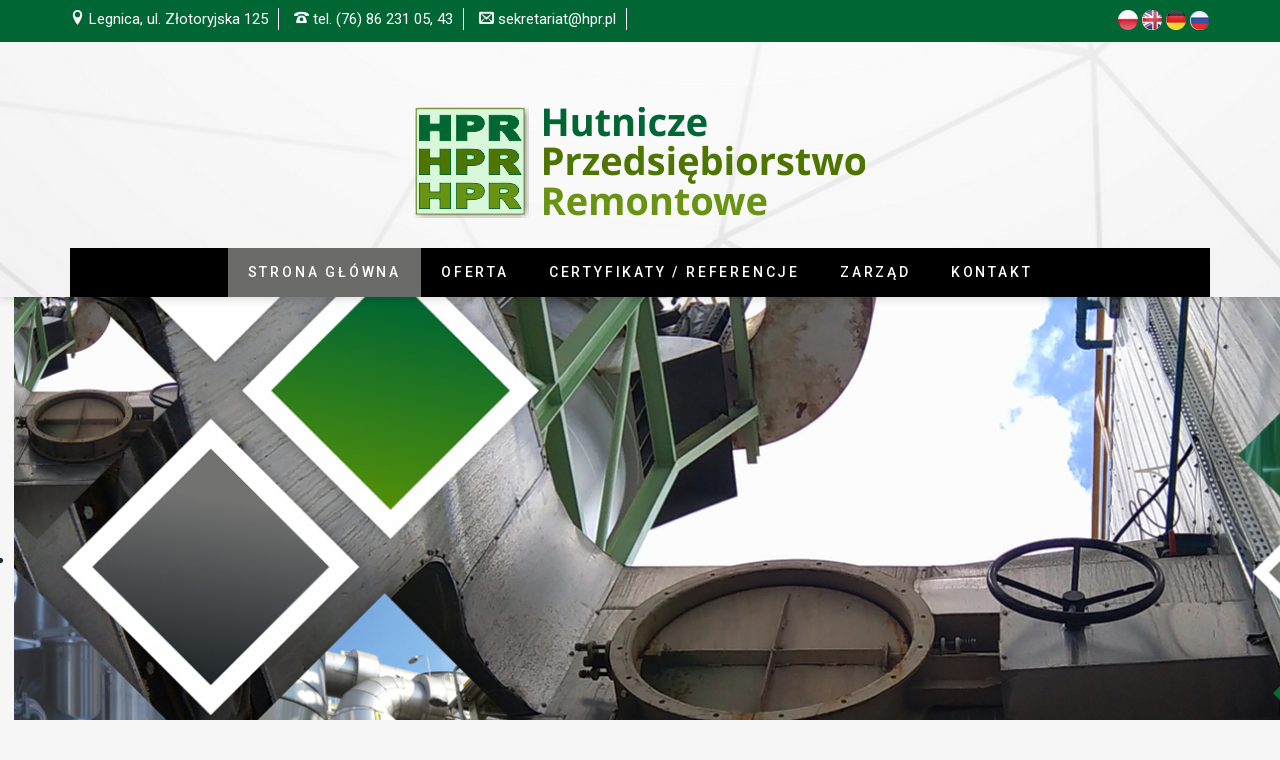

--- FILE ---
content_type: text/html; charset=utf-8
request_url: https://hpr.pl/index.php/pl/
body_size: 3445
content:
<!DOCTYPE html>
<html prefix="og: http://ogp.me/ns#" xmlns="http://www.w3.org/1999/xhtml" xml:lang="pl-pl" lang="pl-pl" dir="ltr">
<head>
	<meta name="viewport" content="width=device-width, initial-scale=1.0" />
	  <base href="https://hpr.pl/index.php/pl/" />
  <meta http-equiv="content-type" content="text/html; charset=utf-8" />
  <meta name="keywords" content="legnica,legnicy,hpr,hutnicze,przedsiębiorstwo,remontowe,usługi,budowlane,elektroenergetyczne,mechaniczne,izolacje,chemia budowlana,instalacje,wod-kan,usługi,dźwig,podnośnik,odgromowe,siec kablowe,remonty,rozdzielnie,monitoring,konserwacje,spawanie,konstrukcje przemysłowe,obróbka skrawaniem,prace kowalskie" />
  <meta name="description" content="HPR Sp. z o.o. z Legnicy zaprasza do zapoznania się z ofertą: branża budowlana, elektroenergetyczna, mechaniczna" />
  <meta name="generator" content="Joomla! - Open Source Content Management" />
  <title>Hutnicze Przedsiębiorstwo Remontowe HPR Sp. z o.o.  - STRONA GŁÓWNA</title>
  <link href="/index.php/pl/?format=feed&amp;type=rss" rel="alternate" type="application/rss+xml" title="RSS 2.0" />
  <link href="/index.php/pl/?format=feed&amp;type=atom" rel="alternate" type="application/atom+xml" title="Atom 1.0" />
  <link href="https://hpr.pl/index.php/pl/" rel="alternate" hreflang="pl-PL" />
  <link href="https://hpr.pl/index.php/de/" rel="alternate" hreflang="de-DE" />
  <link href="https://hpr.pl/index.php/en/" rel="alternate" hreflang="en-GB" />
  <link href="/index.php/pl/" rel="canonical" />
  <link href="/templates/jf_couda/favicon.ico" rel="shortcut icon" type="image/vnd.microsoft.icon" />
  <link rel="stylesheet" href="https://cdn.jsdelivr.net/npm/simple-line-icons@2.4.1/css/simple-line-icons.css" type="text/css" />
  <link rel="stylesheet" href="/templates/jf_couda/css/k2.css?v=2.10.3" type="text/css" />
  <link rel="stylesheet" href="/templates/jf_couda/css/bootstrap.css" type="text/css" />
  <link rel="stylesheet" href="https://fonts.googleapis.com/css?family=Roboto:,300,300italic,400,400italic,500,500italic,700,700italic,900,900italic" type="text/css" />
  <link rel="stylesheet" href="/templates/jf_couda/css/icons-styles.css" type="text/css" />
  <link rel="stylesheet" href="/templates/jf_couda/css/owl.carousel.css" type="text/css" />
  <link rel="stylesheet" href="/templates/jf_couda/css/nivo-lightbox.css" type="text/css" />
  <link rel="stylesheet" href="/templates/jf_couda/css/template.css" type="text/css" />
  <link rel="stylesheet" href="https://hpr.pl/modules/mod_jfslideshow/assets/skitter/css/skitter.styles.css" type="text/css" />
  <link rel="stylesheet" href="https://hpr.pl/modules/mod_jfslideshow/assets/css/slideshow.css" type="text/css" />
  <style type="text/css">
#mod_jfslideshow_wrapper{
	max-height: 675px !important;
}
  </style>
  <script src="/media/jui/js/jquery.min.js" type="text/javascript"></script>
  <script src="/media/jui/js/jquery-noconflict.js" type="text/javascript"></script>
  <script src="/media/jui/js/jquery-migrate.min.js" type="text/javascript"></script>
  <script src="/media/k2/assets/js/k2.frontend.js?v=2.10.3&b=20200429&sitepath=/" type="text/javascript"></script>
  <script src="/media/system/js/caption.js" type="text/javascript"></script>
  <script src="/media/jui/js/bootstrap.min.js" type="text/javascript"></script>
  <script src="/templates/jf_couda/scripts/js/isotope.pkgd.min.js" type="text/javascript"></script>
  <script src="/templates/jf_couda/scripts/js/imagesloaded.min.js" type="text/javascript"></script>
  <script src="/templates/jf_couda/scripts/js/owl.carousel.min.js" type="text/javascript"></script>
  <script src="/templates/jf_couda/scripts/js/nivo-lightbox.min.js" type="text/javascript"></script>
  <script src="/templates/jf_couda/scripts/js/template.js" type="text/javascript"></script>
  <script src="https://hpr.pl/modules/mod_jfslideshow/assets/skitter/js/skitter.min.jquery.js" type="text/javascript"></script>
  <script src="https://hpr.pl/modules/mod_jfslideshow/assets/js/jquery.easing.min.js" type="text/javascript"></script>
  <script src="https://hpr.pl/modules/mod_jfslideshow/assets/skitter/js/animate-colors-min.jquery.js" type="text/javascript"></script>
  <script type="text/javascript">
jQuery(window).on('load',  function() {
				new JCaption('img.caption');
			});
  </script>
  <link href="https://hpr.pl/index.php/pl/" rel="alternate" hreflang="x-default" />

	
				
			
			
			
			
			
			
			
			<style type="text/css">
		body, #content {
			background-color: #f6f6f6;
		}
	</style>
			
			<style type="text/css">
		#panel, #header .slide span, .btn2, .projectLink a, .services-section [class*=" icon-"]:after, .services-section [class^="icon-"]:after, .portfolio-filter ul li.filter-item.active, .project-section .portfolio-caption, .team-section .team-caption, .footer-subscribe [type="submit"], #back-top, #k2Container .portfolio-caption, div.itemCommentsForm form input#submitCommentButton {
			background: #006633;
		}
		
		#header .slide, .services-section [class*=" icon-"], .services-section [class^="icon-"], .feedback-section .feedback-box:hover, blockquote, .countdown-section {
			border-color: #006633;
		}
		
		.services-section [class*=" icon-"], .services-section [class^="icon-"], .featured-section span[class*=" icon-"], .featured-section span[class^="icon-"], .feedbacks-header h1, .blog-section .moduleItemDateCreated, .top-footer div.k2ItemsBlock ul li .moduleItemDateCreated, .top-footer .menu li:before, div.itemRelated .itemRelCreated, div.catItemHeader span.catItemDateCreated, div.itemHeader span.itemDateCreated, div.itemComments ul.itemCommentsList li span.commentDate {
			color: #006633;
		}
		
		.feedback-section .feedback-box:hover:before {
			border-top-color: #006633;
		}
		
		.owl-controls .owl-prev i:hover, .owl-controls .owl-next i:hover, div.itemRelated .owl-controls .owl-prev i, div.itemRelated .owl-controls .owl-next i {
			background-color: #006633;
			border-color: #006633;
		}
	</style>
		
		
	<!--[if lt IE 9]>
		<script src="/media/jui/js/html5.js"></script>
	<![endif]-->
</head>

<body class="site 
	home 
		com_content view-featured no-layout no-task itemid-101">

	<div id="page-wrapper">
		<!-- Header -->
		<header id="header">
						<div id="panel">
				<div class="container">
					<div class="row">
						<div class="col-sm-9">
							<div class="info-left">
								

<div class="custom"  >
	<ul>
<li><span class="icon-location"><!--icon--></span> Legnica, ul. Złotoryjska 125</li>
<li><span class="icon-phone"><!--icon--></span> tel. (76) 86 231 05, 43</li>
<li><span class="icon-envelope2"><!--icon--></span> sekretariat@hpr.pl</li>
</ul></div>

							</div>
						</div>
						<div class="col-sm-3" style="text-align: right;">
                       
                        <a href="/index.php/pl"><img src="/templates/jf_couda/images/pl.png"></a> <a href="/index.php/en"><img src="/templates/jf_couda/images/en.png"></a> <a href="/index.php/de"><img src="/templates/jf_couda/images/de.png"></a> <a href="/index.php/ru"><img src="/templates/jf_couda/images/ru.png"></a>
                       
							<ul class="info-right reset-list">
									
																																								
							</ul>
						</div>
					</div>
				</div>
			</div>
			<div class="slide">
				<div class="container relative">
				
				</div>
			</div>
						<div class="container">
				<div class="row">
					<div class="col-sm-12">
						<div class="relative center clearfix">
							<div class="logo-container">
								<h1 id="logo">
									<a href="/">
										<img src="https://hpr.pl/images/hpr_logo.png" alt="Hutnicze Przedsiębiorstwo Remontowe HPR Sp. z o.o. " />									</a>
								</h1>
							</div>
																					<div class="zn-res-menuwrapper">
								<a href="#" class="zn-res-trigger"></a>
							</div>
							<div id="main-menu">
								<ul class="nav menu">
<li class="item-101 current active"><a href="/index.php/pl/" >STRONA GŁÓWNA</a></li><li class="item-139 deeper parent"><a href="/index.php/pl/2018-05-16-14-56-48" >OFERTA</a><ul class="nav-child unstyled small"><li class="item-140"><a href="/index.php/pl/2018-05-16-14-56-48/branza-budowlana" >BRANŻA BUDOWLANA</a></li><li class="item-141"><a href="/index.php/pl/2018-05-16-14-56-48/branza-elektroenergetyczna" >BRANŻA ELEKTROENERGETYCZNA</a></li><li class="item-142"><a href="/index.php/pl/2018-05-16-14-56-48/branza-mechaniczna" >BRANŻA MECHANICZNA</a></li><li class="item-160"><a href="/index.php/pl/2018-05-16-14-56-48/branza-wymurowkowa" >BRANŻA WYMURÓWKOWA - remonty agregatów hutniczych</a></li></ul></li><li class="item-102"><a href="/index.php/pl/dokumenty" >CERTYFIKATY / REFERENCJE</a></li><li class="item-159"><a href="/index.php/pl/zarzad" >ZARZĄD</a></li><li class="item-133"><a href="/index.php/pl/kontakt" >KONTAKT</a></li></ul>

							</div>
						</div>
					</div>
				</div>
			</div>
		</header>
		
				<!-- Slideshow -->
		<div id="slideshow">
			
<div style="clear: both;"></div>
<div id="mod_jfslideshow_wrapper">
	<div id="mod_jfslideshow" class="box_skitter mod_jfslideshow">
	    <ul>
	        	            <li>
	                <a href="#random"><img class="random" src="/images/slideshow/architecture-847659.jpg" /></a>	                <div class="label_text">
	                    <div class="label_skitter_container">
	                    		                         	                    </div>
	                </div>
	            </li>
	            	            <li>
	                <a href="#random"><img class="random" src="/images/slideshow/architecture-847659b.jpg" /></a>	                <div class="label_text">
	                    <div class="label_skitter_container">
	                    		                         	                    </div>
	                </div>
	            </li>
	            	            <li>
	                <a href="#random"><img class="random" src="/images/slideshow/architecture-847659c.jpg" /></a>	                <div class="label_text">
	                    <div class="label_skitter_container">
	                    		                         	                    </div>
	                </div>
	            </li>
	            	    </ul>
	</div>
	
	<a href="#" class="jfprev_button prevsldide6">prev</a>
	<a href="#" class="jfnext_button nextslide6">next</a>
	<div class="jflabel_skitter"></div>
	<div style="clear: both;"></div>
</div>
<div style="clear: both;"></div>
<script type="text/javascript">	
	var structure = '' +
		'<div class="container_skitter">' +
		'<div class="image">' +
		'<a target="_blank" href=""><img class="image_main" alt=""/></a>' +		
		'</div>' +		
		'</div>' +
		'';
	jQuery('#mod_jfslideshow').css({'height':675, 'width':1667});
	jQuery('#mod_jfslideshow').skitter({
		
		animation: 'random',		
		numbers: false,		
		structure: structure,
		velocity: 1.3,
		interval: 3000,
		navigation: 1,
		auto_play: 1,
		responsive: true
	 });
</script>
					</div>
				
				
				
						
		<!-- Content -->
		<div id="content">				
			<div class="container">
				<div class="row">
										<div class="col-sm-12">
						<!-- Begin Content -->
						<div class="main-content">
							<div id="system-message-container">
	</div>

							<div class="blog-featured" itemscope itemtype="https://schema.org/Blog">




</div>

						</div>
						<!-- End Content -->
					</div>
									</div>
			</div>
			
						
						
						
						<div class="featured-section">
				<div class="container">
					<div class="row">
						<div class="col-sm-4 featured-left">

<div class="customfeatured-left"  >
	<p><img src="/images/oferta1.png" alt="" /></p>
<h2>BRANŻA MECHANICZNA</h2>
<p> </p></div>
</div><div class="col-sm-4 featured-middle">

<div class="customfeatured-middle"  >
	<p><img src="/images/oferta2.png" alt="" /></p>
<p> </p>
<h2>BRANŻA ELEKTROENERGETYCZNA</h2>
<p> </p></div>
</div><div class="col-sm-4 ">

<div class="custom"  >
	<p><img src="/images/oferta3.png" alt="" /></p>
<h2>BRANŻA BUDOWLANA</h2>
<p> </p></div>
</div><div class="col-sm-4 ">

<div class="custom"  >
	<p style="font-size: 12.16px;"><img src="/images/oferta4.png" alt="" /></p>
<h2>BRANŻA WYMURÓWKOWA - remonty agregatów hutniczych</h2></div>
</div>
					</div>
				</div>
			</div>
						
						
						
					</div>
		
		<!-- Footer -->
		<footer class="footer" role="contentinfo">
								
			<div class="bottom-footer">
				<div class="container">
					<div class="row" style="color: #fff;"> <img src="/templates/jf_couda/images/foot.png">  Metallurgical Repair Company / Hütten-Reparaturunternehmen / Металлургическое ремонтное предприятие
						<div class="col-sm-12 center">
					
														
																					
						</div>
					</div>
				</div>
			</div>
		</footer>
	</div>
	<div id="back-top">
		<a href="#top"><span class="icon-angle-up"></span></a>
	</div>
	
</body>
</html>


--- FILE ---
content_type: text/css
request_url: https://hpr.pl/templates/jf_couda/css/icons-styles.css
body_size: 5161
content:
@font-face{font-family:icomoon;src:url(../fonts/icomoon.eot?-1hrt39);src:url(../fonts/icomoon.eot?#iefix-1hrt39) format('embedded-opentype'),url(../fonts/icomoon.woff?-1hrt39) format('woff'),url(../fonts/icomoon.ttf?-1hrt39) format('truetype'),url(../fonts/icomoon.svg?-1hrt39#icomoon) format('svg');font-weight:400;font-style:normal}[class*=" icon-"],[class^=icon-]{font-family:icomoon;speak:none;font-style:normal;font-weight:400;font-variant:normal;text-transform:none;line-height:1;-webkit-font-smoothing:antialiased;-moz-osx-font-smoothing:grayscale}@media screen and (-webkit-min-device-pixel-ratio:0){@font-face{font-family:icomoon;src:url(../fonts/icomoon.svg#icomoon) format('svg')}}.icon-number:before{content:"\e983"}.icon-number2:before{content:"\e984"}.icon-number3:before{content:"\e985"}.icon-chevron-left:before{content:"\f053"}.icon-chevron-right:before{content:"\f054"}.icon-chevron-up:before{content:"\f077"}.icon-chevron-down:before{content:"\f078"}.icon-angle-left:before{content:"\f104"}.icon-angle-right:before{content:"\f105"}.icon-angle-up:before{content:"\f106"}.icon-angle-down:before{content:"\f107"}.icon-home:before{content:"\e000"}.icon-home2:before{content:"\e001"}.icon-home3:before{content:"\e600"}.icon-home4:before{content:"\e601"}.icon-home5:before{content:"\e602"}.icon-home6:before{content:"\e603"}.icon-home7:before{content:"\e604"}.icon-office:before{content:"\e605"}.icon-newspaper:before{content:"\e606"}.icon-pencil:before{content:"\e607"}.icon-pencil2:before{content:"\e608"}.icon-pencil3:before{content:"\e609"}.icon-pencil4:before{content:"\e60a"}.icon-quill:before{content:"\e60b"}.icon-quill2:before{content:"\e60c"}.icon-pen:before{content:"\e60d"}.icon-pen2:before{content:"\e60e"}.icon-pen3:before{content:"\e60f"}.icon-marker:before{content:"\e610"}.icon-blog:before{content:"\e611"}.icon-eyedropper:before{content:"\e612"}.icon-droplet:before{content:"\e613"}.icon-droplet2:before{content:"\e614"}.icon-paint-format:before{content:"\e615"}.icon-image:before{content:"\e616"}.icon-image2:before{content:"\e617"}.icon-images:before{content:"\e618"}.icon-image3:before{content:"\e619"}.icon-image4:before{content:"\e61a"}.icon-image5:before{content:"\e61b"}.icon-camera:before{content:"\e61c"}.icon-camera2:before{content:"\e61d"}.icon-camera3:before{content:"\e61e"}.icon-camera4:before{content:"\e61f"}.icon-music:before{content:"\e620"}.icon-music2:before{content:"\e621"}.icon-music3:before{content:"\e622"}.icon-piano:before{content:"\e623"}.icon-headphones:before{content:"\e624"}.icon-headphones2:before{content:"\e625"}.icon-play:before{content:"\e626"}.icon-movie:before{content:"\e627"}.icon-movie2:before{content:"\e628"}.icon-film:before{content:"\e629"}.icon-film2:before{content:"\e62a"}.icon-film3:before{content:"\e62b"}.icon-camera5:before{content:"\e62c"}.icon-camera6:before{content:"\e62d"}.icon-camera7:before{content:"\e62e"}.icon-dice:before{content:"\e62f"}.icon-pacman:before{content:"\e630"}.icon-spades:before{content:"\e631"}.icon-clubs:before{content:"\e632"}.icon-diamonds:before{content:"\e633"}.icon-king:before{content:"\e634"}.icon-queen:before{content:"\e635"}.icon-rock:before{content:"\e636"}.icon-bishop:before{content:"\e637"}.icon-knight:before{content:"\e638"}.icon-pawn:before{content:"\e639"}.icon-bullhorn:before{content:"\e63a"}.icon-megaphone:before{content:"\e63b"}.icon-new:before{content:"\e63c"}.icon-connection:before{content:"\e63d"}.icon-connection2:before{content:"\e63e"}.icon-podcast:before{content:"\e63f"}.icon-radio:before{content:"\e640"}.icon-feed:before{content:"\e641"}.icon-mic:before{content:"\e642"}.icon-mic2:before{content:"\e643"}.icon-mic3:before{content:"\e644"}.icon-mic4:before{content:"\e645"}.icon-book:before{content:"\e646"}.icon-book2:before{content:"\e647"}.icon-books:before{content:"\e648"}.icon-library:before{content:"\e649"}.icon-file:before{content:"\e64a"}.icon-profile:before{content:"\e64b"}.icon-file2:before{content:"\e64c"}.icon-file3:before{content:"\e64d"}.icon-file4:before{content:"\e64e"}.icon-file5:before{content:"\e64f"}.icon-file6:before{content:"\e650"}.icon-file-plus:before{content:"\e651"}.icon-file-minus:before{content:"\e652"}.icon-file-download:before{content:"\e653"}.icon-file-upload:before{content:"\e654"}.icon-file-check:before{content:"\e655"}.icon-file-remove:before{content:"\e656"}.icon-file7:before{content:"\e657"}.icon-copy:before{content:"\e658"}.icon-copy2:before{content:"\e659"}.icon-copy3:before{content:"\e65a"}.icon-copy4:before{content:"\e65b"}.icon-paste:before{content:"\e65c"}.icon-paste2:before{content:"\e65d"}.icon-paste3:before{content:"\e65e"}.icon-stack:before{content:"\e65f"}.icon-folder:before{content:"\e660"}.icon-folder-download:before{content:"\e661"}.icon-folder-upload:before{content:"\e662"}.icon-folder-plus:before{content:"\e663"}.icon-folder-plus2:before{content:"\e664"}.icon-folder-minus:before{content:"\e665"}.icon-folder-minus2:before{content:"\e666"}.icon-folder8:before{content:"\e667"}.icon-folder-remove:before{content:"\e668"}.icon-folder2:before{content:"\e669"}.icon-folder-open:before{content:"\e66a"}.icon-folder-plus3:before{content:"\e66b"}.icon-folder-minus3:before{content:"\e66c"}.icon-folder-download2:before{content:"\e66d"}.icon-folder-upload2:before{content:"\e66e"}.icon-folder3:before{content:"\e66f"}.icon-folder-open2:before{content:"\e670"}.icon-certificate:before{content:"\e671"}.icon-cc:before{content:"\e672"}.icon-tag:before{content:"\e673"}.icon-tag2:before{content:"\e674"}.icon-tag3:before{content:"\e675"}.icon-tag4:before{content:"\e676"}.icon-tags:before{content:"\e677"}.icon-tags2:before{content:"\e678"}.icon-tag5:before{content:"\e679"}.icon-barcode:before{content:"\e67a"}.icon-barcode2:before{content:"\e67b"}.icon-qrcode:before{content:"\e67c"}.icon-ticket:before{content:"\e67d"}.icon-cart:before{content:"\e67e"}.icon-cart2:before{content:"\e67f"}.icon-cart3:before{content:"\e680"}.icon-cart4:before{content:"\e681"}.icon-cart5:before{content:"\e682"}.icon-cart-plus:before{content:"\e683"}.icon-cart-minus:before{content:"\e684"}.icon-cart-add:before{content:"\e685"}.icon-cart-remove:before{content:"\e686"}.icon-cart-checkout:before{content:"\e687"}.icon-cart-remove2:before{content:"\e688"}.icon-basket:before{content:"\e689"}.icon-basket2:before{content:"\e68a"}.icon-coin:before{content:"\e68b"}.icon-credit:before{content:"\e68c"}.icon-calculate:before{content:"\e68d"}.icon-calculate2:before{content:"\e68e"}.icon-support:before{content:"\e68f"}.icon-phone:before{content:"\e690"}.icon-phone2:before{content:"\e691"}.icon-phone3:before{content:"\e692"}.icon-contact-add:before{content:"\e693"}.icon-contact-remove:before{content:"\e694"}.icon-contact-add2:before{content:"\e695"}.icon-contact-remove2:before{content:"\e696"}.icon-call-incoming:before{content:"\e697"}.icon-call-outgoing:before{content:"\e698"}.icon-phone4:before{content:"\e699"}.icon-phone5:before{content:"\e69a"}.icon-phone-hang-up:before{content:"\e69b"}.icon-phone-hang-up2:before{content:"\e69c"}.icon-address-book:before{content:"\e69d"}.icon-notebook:before{content:"\e69e"}.icon-envelope:before{content:"\e69f"}.icon-mail-send:before{content:"\e6a0"}.icon-envelope2:before{content:"\e6a1"}.icon-pushpin:before{content:"\e6a2"}.icon-location:before{content:"\e6a3"}.icon-location2:before{content:"\e6a4"}.icon-location3:before{content:"\e6a5"}.icon-location4:before{content:"\e6a6"}.icon-compass:before{content:"\e6a7"}.icon-compass2:before{content:"\e6a8"}.icon-map:before{content:"\e6a9"}.icon-map2:before{content:"\e6aa"}.icon-map3:before{content:"\e6ab"}.icon-direction:before{content:"\e6ac"}.icon-history:before{content:"\e6ad"}.icon-clock:before{content:"\e6ae"}.icon-clock2:before{content:"\e6af"}.icon-clock3:before{content:"\e6b0"}.icon-clock4:before{content:"\e6b1"}.icon-watch:before{content:"\e6b2"}.icon-alarm:before{content:"\e6b3"}.icon-alarm2:before{content:"\e6b4"}.icon-bell:before{content:"\e6b5"}.icon-stopwatch:before{content:"\e6b6"}.icon-calendar:before{content:"\e6b7"}.icon-calendar2:before{content:"\e6b8"}.icon-calendar3:before{content:"\e6b9"}.icon-calendar4:before{content:"\e6ba"}.icon-print:before{content:"\e6bb"}.icon-print2:before{content:"\e6bc"}.icon-mouse:before{content:"\e6bd"}.icon-mouse2:before{content:"\e6be"}.icon-keyboard:before{content:"\e6bf"}.icon-screen:before{content:"\e6c0"}.icon-screen2:before{content:"\e6c1"}.icon-laptop:before{content:"\e6c2"}.icon-mobile:before{content:"\e6c3"}.icon-mobile2:before{content:"\e6c4"}.icon-tablet:before{content:"\e6c5"}.icon-tv:before{content:"\e6c6"}.icon-cabinet:before{content:"\e6c7"}.icon-archive:before{content:"\e6c8"}.icon-drawer:before{content:"\e6c9"}.icon-drawer2:before{content:"\e6ca"}.icon-drawer3:before{content:"\e6cb"}.icon-box-add:before{content:"\e6cc"}.icon-box-remove:before{content:"\e6cd"}.icon-download:before{content:"\e6ce"}.icon-upload:before{content:"\e6cf"}.icon-disk:before{content:"\e6d0"}.icon-storage:before{content:"\e6d1"}.icon-storage2:before{content:"\e6d2"}.icon-database:before{content:"\e6d3"}.icon-database2:before{content:"\e6d4"}.icon-undo:before{content:"\e6d5"}.icon-redo:before{content:"\e6d6"}.icon-rotate:before{content:"\e6d7"}.icon-rotate2:before{content:"\e6d8"}.icon-flip:before{content:"\e6d9"}.icon-flip2:before{content:"\e6da"}.icon-undo2:before{content:"\e6db"}.icon-redo2:before{content:"\e6dc"}.icon-forward:before{content:"\e6dd"}.icon-reply:before{content:"\e6de"}.icon-reply2:before{content:"\e6df"}.icon-bubble:before{content:"\e6e0"}.icon-bubbles:before{content:"\e6e1"}.icon-bubbles2:before{content:"\e6e2"}.icon-bubble2:before{content:"\e6e3"}.icon-bubbles3:before{content:"\e6e4"}.icon-bubbles4:before{content:"\e6e5"}.icon-bubble-notification:before{content:"\e6e6"}.icon-bubble3:before{content:"\e6e7"}.icon-bubble-dots:before{content:"\e6e8"}.icon-bubble4:before{content:"\e6e9"}.icon-bubble5:before{content:"\e6ea"}.icon-bubble-dots2:before{content:"\e6eb"}.icon-bubble6:before{content:"\e6ec"}.icon-bubbles5:before{content:"\e6ed"}.icon-bubbles6:before{content:"\e6ee"}.icon-bubble-blocked:before{content:"\e6ef"}.icon-bubble-quote:before{content:"\e6f0"}.icon-bubble-user:before{content:"\e6f1"}.icon-bubble-check:before{content:"\e6f2"}.icon-bubble-video-chat:before{content:"\e6f3"}.icon-bubble-link:before{content:"\e6f4"}.icon-bubble-locked:before{content:"\e6f5"}.icon-bubble-star:before{content:"\e6f6"}.icon-bubble-heart:before{content:"\e6f7"}.icon-bubble-paperclip:before{content:"\e6f8"}.icon-bubble-cancel:before{content:"\e6f9"}.icon-bubble-plus:before{content:"\e6fa"}.icon-bubble-minus:before{content:"\e6fb"}.icon-bubble-notification2:before{content:"\e6fc"}.icon-bubble-trash:before{content:"\e6fd"}.icon-bubble-left:before{content:"\e6fe"}.icon-bubble-right:before{content:"\e6ff"}.icon-bubble-up:before{content:"\e700"}.icon-bubble-down:before{content:"\e701"}.icon-bubble-first:before{content:"\e702"}.icon-bubble-last:before{content:"\e703"}.icon-bubble-replu:before{content:"\e704"}.icon-bubble-forward:before{content:"\e705"}.icon-bubble-reply:before{content:"\e706"}.icon-bubble-forward2:before{content:"\e707"}.icon-user:before{content:"\e708"}.icon-users:before{content:"\e709"}.icon-user-plus:before{content:"\e70a"}.icon-user-plus2:before{content:"\e70b"}.icon-user-minus:before{content:"\e70c"}.icon-user-minus2:before{content:"\e70d"}.icon-user-cancel:before{content:"\e70e"}.icon-user-block:before{content:"\e70f"}.icon-user2:before{content:"\e710"}.icon-users2:before{content:"\e711"}.icon-user-plus3:before{content:"\e712"}.icon-user-minus3:before{content:"\e713"}.icon-user-cancel2:before{content:"\e714"}.icon-user-block2:before{content:"\e715"}.icon-user3:before{content:"\e716"}.icon-user4:before{content:"\e717"}.icon-vcard:before{content:"\e718"}.icon-hanger:before{content:"\e719"}.icon-quotes-left:before{content:"\e71a"}.icon-quotes-right:before{content:"\e71b"}.icon-quotes-right2:before{content:"\e71c"}.icon-quotes-right3:before{content:"\e71d"}.icon-busy:before{content:"\e71e"}.icon-busy2:before{content:"\e71f"}.icon-busy3:before{content:"\e720"}.icon-spinner:before{content:"\e721"}.icon-spinner2:before{content:"\e722"}.icon-spinner3:before{content:"\e723"}.icon-spinner4:before{content:"\e724"}.icon-spinner5:before{content:"\e725"}.icon-spinner6:before{content:"\e726"}.icon-spinner7:before{content:"\e727"}.icon-spinner8:before{content:"\e728"}.icon-binoculars:before{content:"\e729"}.icon-search:before{content:"\e72a"}.icon-search2:before{content:"\e72b"}.icon-zoomin:before{content:"\e72c"}.icon-zoomout:before{content:"\e72d"}.icon-search3:before{content:"\e72e"}.icon-zoomin2:before{content:"\e72f"}.icon-zoomout2:before{content:"\e730"}.icon-expand:before{content:"\e731"}.icon-contract:before{content:"\e732"}.icon-expand2:before{content:"\e733"}.icon-contract2:before{content:"\e734"}.icon-key:before{content:"\e735"}.icon-key2:before{content:"\e736"}.icon-lock:before{content:"\e737"}.icon-lock2:before{content:"\e738"}.icon-unlocked:before{content:"\e739"}.icon-lock3:before{content:"\e73a"}.icon-unlocked2:before{content:"\e73b"}.icon-wrench:before{content:"\e73c"}.icon-wrench2:before{content:"\e73d"}.icon-settings:before{content:"\e73e"}.icon-equalizer:before{content:"\e73f"}.icon-equalizer2:before{content:"\e740"}.icon-equalizer3:before{content:"\e741"}.icon-cog:before{content:"\e742"}.icon-cogs:before{content:"\e743"}.icon-cog2:before{content:"\e744"}.icon-cog3:before{content:"\e745"}.icon-cog4:before{content:"\e746"}.icon-factory:before{content:"\e747"}.icon-hammer:before{content:"\e748"}.icon-tools:before{content:"\e749"}.icon-wand:before{content:"\e74a"}.icon-wand2:before{content:"\e74b"}.icon-aid:before{content:"\e74c"}.icon-patch:before{content:"\e74d"}.icon-bug:before{content:"\e74e"}.icon-bug2:before{content:"\e74f"}.icon-inject:before{content:"\e750"}.icon-construction:before{content:"\e751"}.icon-cone:before{content:"\e752"}.icon-pie:before{content:"\e753"}.icon-pie2:before{content:"\e754"}.icon-pie3:before{content:"\e755"}.icon-pie4:before{content:"\e756"}.icon-stats:before{content:"\e757"}.icon-stats2:before{content:"\e758"}.icon-stats3:before{content:"\e759"}.icon-bars:before{content:"\e75a"}.icon-bars2:before{content:"\e75b"}.icon-bars3:before{content:"\e75c"}.icon-stats-up:before{content:"\e75d"}.icon-stats-down:before{content:"\e75e"}.icon-ladder:before{content:"\e75f"}.icon-cake:before{content:"\e760"}.icon-gift:before{content:"\e761"}.icon-balloon:before{content:"\e762"}.icon-rating:before{content:"\e763"}.icon-rating2:before{content:"\e764"}.icon-rating3:before{content:"\e765"}.icon-podium:before{content:"\e766"}.icon-medal:before{content:"\e767"}.icon-medal2:before{content:"\e768"}.icon-medal3:before{content:"\e769"}.icon-medal4:before{content:"\e76a"}.icon-medal5:before{content:"\e76b"}.icon-crown:before{content:"\e76c"}.icon-trophy:before{content:"\e76d"}.icon-trophy2:before{content:"\e76e"}.icon-trophy-star:before{content:"\e76f"}.icon-diamond:before{content:"\e770"}.icon-glass:before{content:"\e771"}.icon-glass2:before{content:"\e772"}.icon-bottle:before{content:"\e773"}.icon-bottle2:before{content:"\e774"}.icon-mug:before{content:"\e775"}.icon-food:before{content:"\e776"}.icon-food2:before{content:"\e777"}.icon-leaf:before{content:"\e778"}.icon-apple-fruit:before{content:"\e779"}.icon-paw:before{content:"\e77a"}.icon-steps:before{content:"\e77b"}.icon-flower:before{content:"\e77c"}.icon-rocket:before{content:"\e77d"}.icon-meter:before{content:"\e77e"}.icon-meter2:before{content:"\e77f"}.icon-meter-slow:before{content:"\e780"}.icon-meter-medium:before{content:"\e781"}.icon-meter-fast:before{content:"\e782"}.icon-dashboard:before{content:"\e783"}.icon-hammer2:before{content:"\e784"}.icon-balance:before{content:"\e785"}.icon-fire:before{content:"\e786"}.icon-lab:before{content:"\e787"}.icon-magnet:before{content:"\e788"}.icon-dumbbell:before{content:"\e789"}.icon-skull:before{content:"\e78a"}.icon-skull2:before{content:"\e78b"}.icon-lamp:before{content:"\e78c"}.icon-lamp2:before{content:"\e78d"}.icon-lamp3:before{content:"\e78e"}.icon-remove:before{content:"\e78f"}.icon-remove2:before{content:"\e790"}.icon-remove3:before{content:"\e791"}.icon-remove4:before{content:"\e792"}.icon-remove5:before{content:"\e793"}.icon-briefcase:before{content:"\e794"}.icon-briefcase2:before{content:"\e795"}.icon-briefcase3:before{content:"\e796"}.icon-airplane:before{content:"\e797"}.icon-airplane2:before{content:"\e798"}.icon-paperplane:before{content:"\e799"}.icon-car:before{content:"\e79a"}.icon-gas-pump:before{content:"\e79b"}.icon-bus:before{content:"\e79c"}.icon-truck:before{content:"\e79d"}.icon-road:before{content:"\e79e"}.icon-boat:before{content:"\e79f"}.icon-cube:before{content:"\e7a0"}.icon-cube2:before{content:"\e7a1"}.icon-pyramid:before{content:"\e7a2"}.icon-puzzle:before{content:"\e7a3"}.icon-puzzle2:before{content:"\e7a4"}.icon-puzzle3:before{content:"\e7a5"}.icon-puzzle4:before{content:"\e7a6"}.icon-glasses:before{content:"\e7a7"}.icon-glasses2:before{content:"\e7a8"}.icon-glasses3:before{content:"\e7a9"}.icon-sunglasses:before{content:"\e7aa"}.icon-accessibility:before{content:"\e7ab"}.icon-accessibility2:before{content:"\e7ac"}.icon-target:before{content:"\e7ad"}.icon-target2:before{content:"\e7ae"}.icon-target3:before{content:"\e7af"}.icon-gun:before{content:"\e7b0"}.icon-gun-ban:before{content:"\e7b1"}.icon-shield:before{content:"\e7b2"}.icon-shield2:before{content:"\e7b3"}.icon-lightning:before{content:"\e7b4"}.icon-power:before{content:"\e7b5"}.icon-power2:before{content:"\e7b6"}.icon-switch:before{content:"\e7b7"}.icon-powercord:before{content:"\e7b8"}.icon-clipboard:before{content:"\e7b9"}.icon-signup:before{content:"\e7ba"}.icon-list:before{content:"\e7bb"}.icon-list2:before{content:"\e7bc"}.icon-numbered-list:before{content:"\e7bd"}.icon-playlist:before{content:"\e7be"}.icon-grid:before{content:"\e7bf"}.icon-grid2:before{content:"\e7c0"}.icon-grid3:before{content:"\e7c1"}.icon-grid4:before{content:"\e7c2"}.icon-tree:before{content:"\e7c3"}.icon-tree2:before{content:"\e7c4"}.icon-tree3:before{content:"\e7c5"}.icon-menu:before{content:"\e7c6"}.icon-menu2:before{content:"\e7c7"}.icon-menu3:before{content:"\e7c8"}.icon-menu4:before{content:"\e7c9"}.icon-menu5:before{content:"\e7ca"}.icon-cloud:before{content:"\e7cb"}.icon-cloud-download:before{content:"\e7cc"}.icon-cloud-upload:before{content:"\e7cd"}.icon-download2:before{content:"\e7ce"}.icon-upload2:before{content:"\e7cf"}.icon-download3:before{content:"\e7d0"}.icon-upload3:before{content:"\e7d1"}.icon-download4:before{content:"\e7d2"}.icon-upload4:before{content:"\e7d3"}.icon-download5:before{content:"\e7d4"}.icon-upload5:before{content:"\e7d5"}.icon-globe:before{content:"\e7d6"}.icon-globe2:before{content:"\e7d7"}.icon-earth:before{content:"\e7d8"}.icon-link:before{content:"\e7d9"}.icon-link2:before{content:"\e7da"}.icon-link3:before{content:"\e7db"}.icon-link22:before{content:"\e7dc"}.icon-link4:before{content:"\e7dd"}.icon-link5:before{content:"\e7de"}.icon-link6:before{content:"\e7df"}.icon-anchor:before{content:"\e7e0"}.icon-flag:before{content:"\e7e1"}.icon-flag2:before{content:"\e7e2"}.icon-flag3:before{content:"\e7e3"}.icon-flag4:before{content:"\e7e4"}.icon-attachment:before{content:"\e7e5"}.icon-attachment2:before{content:"\e7e6"}.icon-eye:before{content:"\e7e7"}.icon-eye-blocked:before{content:"\e7e8"}.icon-eye2:before{content:"\e7e9"}.icon-eye3:before{content:"\e7ea"}.icon-eye-blocked2:before{content:"\e7eb"}.icon-eye4:before{content:"\e7ec"}.icon-eye5:before{content:"\e7ed"}.icon-eye6:before{content:"\e7ee"}.icon-eye7:before{content:"\e7ef"}.icon-bookmark:before{content:"\e7f0"}.icon-bookmark2:before{content:"\e7f1"}.icon-bookmarks:before{content:"\e7f2"}.icon-bookmark3:before{content:"\e7f3"}.icon-weather-lightning:before{content:"\e7f4"}.icon-weather-rain:before{content:"\e7f5"}.icon-weather-snow:before{content:"\e7f6"}.icon-windy:before{content:"\e7f7"}.icon-fan:before{content:"\e7f8"}.icon-umbrella:before{content:"\e7f9"}.icon-sun:before{content:"\e7fa"}.icon-sun2:before{content:"\e7fb"}.icon-brightness-high:before{content:"\e7fc"}.icon-brightness-medium:before{content:"\e7fd"}.icon-brightness-low:before{content:"\e7fe"}.icon-brightness-contrast:before{content:"\e7ff"}.icon-contrast:before{content:"\e800"}.icon-moon:before{content:"\e801"}.icon-bed:before{content:"\e802"}.icon-bed2:before{content:"\e803"}.icon-star:before{content:"\e804"}.icon-star2:before{content:"\e805"}.icon-star3:before{content:"\e806"}.icon-star4:before{content:"\e807"}.icon-star5:before{content:"\e808"}.icon-star6:before{content:"\e809"}.icon-heart:before{content:"\e80a"}.icon-heart2:before{content:"\e80b";margin-right:5px}.icon-heart-broken:before{content:"\e80c"}.icon-heart3:before{content:"\e80d"}.icon-heart4:before{content:"\e80e"}.icon-heart-broken2:before{content:"\e80f"}.icon-heart5:before{content:"\e810"}.icon-heart6:before{content:"\e811"}.icon-heart-broken3:before{content:"\e812"}.icon-thumbs-up:before{content:"\e813"}.icon-thumbs-up2:before{content:"\e814"}.icon-thumbs-down:before{content:"\e815"}.icon-thumbs-down2:before{content:"\e816"}.icon-thumbs-up3:before{content:"\e817"}.icon-thumbs-up4:before{content:"\e818"}.icon-people:before{content:"\e819"}.icon-man:before{content:"\e81a"}.icon-male:before{content:"\e81b"}.icon-woman:before{content:"\e81c"}.icon-female:before{content:"\e81d"}.icon-peace:before{content:"\e81e"}.icon-yin-yang:before{content:"\e81f"}.icon-happy:before{content:"\e820"}.icon-happy2:before{content:"\e821"}.icon-smiley:before{content:"\e822"}.icon-smiley2:before{content:"\e823"}.icon-tongue:before{content:"\e824"}.icon-tongue2:before{content:"\e825"}.icon-sad:before{content:"\e826"}.icon-sad2:before{content:"\e827"}.icon-wink:before{content:"\e828"}.icon-wink2:before{content:"\e829"}.icon-grin:before{content:"\e82a"}.icon-grin2:before{content:"\e82b"}.icon-cool:before{content:"\e82c"}.icon-cool2:before{content:"\e82d"}.icon-angry:before{content:"\e82e"}.icon-angry2:before{content:"\e82f"}.icon-evil:before{content:"\e830"}.icon-evil2:before{content:"\e831"}.icon-shocked:before{content:"\e832"}.icon-shocked2:before{content:"\e833"}.icon-confused:before{content:"\e834"}.icon-confused2:before{content:"\e835"}.icon-neutral:before{content:"\e836"}.icon-neutral2:before{content:"\e837"}.icon-wondering:before{content:"\e838"}.icon-wondering2:before{content:"\e839"}.icon-cursor:before{content:"\e83a"}.icon-cursor2:before{content:"\e83b"}.icon-point-up:before{content:"\e83c"}.icon-point-right:before{content:"\e83d"}.icon-point-down:before{content:"\e83e"}.icon-point-left:before{content:"\e83f"}.icon-move:before{content:"\e840"}.icon-warning:before{content:"\e841"}.icon-notification:before{content:"\e842"}.icon-question:before{content:"\e843"}.icon-question2:before{content:"\e844"}.icon-question3:before{content:"\e845"}.icon-question4:before{content:"\e846"}.icon-question5:before{content:"\e847"}.icon-plus-circle:before{content:"\e848"}.icon-plus-circle2:before{content:"\e849"}.icon-minus-circle:before{content:"\e84a"}.icon-minus-circle2:before{content:"\e84b"}.icon-info:before{content:"\e84c"}.icon-info2:before{content:"\e84d"}.icon-blocked:before{content:"\e84e"}.icon-cancel-circle:before{content:"\e84f"}.icon-cancel-circle2:before{content:"\e850"}.icon-checkmark-circle:before{content:"\e851"}.icon-checkmark-circle2:before{content:"\e852"}.icon-cancel:before{content:"\e853"}.icon-spam:before{content:"\e854"}.icon-close:before{content:"\e855"}.icon-checkmark:before{content:"\e856"}.icon-checkmark2:before{content:"\e857"}.icon-checkmark3:before{content:"\e858"}.icon-checkmark4:before{content:"\e859"}.icon-spell-check:before{content:"\e85a"}.icon-minus:before{content:"\e85b"}.icon-plus:before{content:"\e85c"}.icon-enter:before{content:"\e85d"}.icon-exit:before{content:"\e85e"}.icon-enter2:before{content:"\e85f"}.icon-exit2:before{content:"\e860"}.icon-enter3:before{content:"\e861"}.icon-exit3:before{content:"\e862"}.icon-exit4:before{content:"\e863"}.icon-play2:before{content:"\e864"}.icon-pause:before{content:"\e865"}.icon-stop:before{content:"\e866"}.icon-backward:before{content:"\e867"}.icon-forward2:before{content:"\e868"}.icon-play3:before{content:"\e869"}.icon-pause2:before{content:"\e86a"}.icon-stop2:before{content:"\e86b"}.icon-backward2:before{content:"\e86c"}.icon-forward3:before{content:"\e86d"}.icon-first:before{content:"\e86e"}.icon-last:before{content:"\e86f"}.icon-previous:before{content:"\e870"}.icon-next:before{content:"\e871"}.icon-eject:before{content:"\e872"}.icon-volume-high:before{content:"\e873"}.icon-volume-medium:before{content:"\e874"}.icon-volume-low:before{content:"\e875"}.icon-volume-mute:before{content:"\e876"}.icon-volume-mute2:before{content:"\e877"}.icon-volume-increase:before{content:"\e878"}.icon-volume-decrease:before{content:"\e879"}.icon-volume-high2:before{content:"\e87a"}.icon-volume-medium2:before{content:"\e87b"}.icon-volume-low2:before{content:"\e87c"}.icon-volume-mute3:before{content:"\e87d"}.icon-volume-mute4:before{content:"\e87e"}.icon-volume-increase2:before{content:"\e87f"}.icon-volume-decrease2:before{content:"\e880"}.icon-volume5:before{content:"\e881"}.icon-volume4:before{content:"\e882"}.icon-volume3:before{content:"\e883"}.icon-volume2:before{content:"\e884"}.icon-volume1:before{content:"\e885"}.icon-volume0:before{content:"\e886"}.icon-volume-mute5:before{content:"\e887"}.icon-volume-mute6:before{content:"\e888"}.icon-loop:before{content:"\e889"}.icon-loop2:before{content:"\e88a"}.icon-loop3:before{content:"\e88b"}.icon-loop4:before{content:"\e88c"}.icon-loop5:before{content:"\e88d"}.icon-shuffle:before{content:"\e88e"}.icon-shuffle2:before{content:"\e88f"}.icon-wave:before{content:"\e890"}.icon-wave2:before{content:"\e891"}.icon-arrow-first:before{content:"\e892"}.icon-arrow-right:before{content:"\e893"}.icon-arrow-up:before{content:"\e894"}.icon-arrow-right2:before{content:"\e895"}.icon-arrow-down:before{content:"\e896"}.icon-arrow-left:before{content:"\e897"}.icon-arrow-up2:before{content:"\e898"}.icon-arrow-right3:before{content:"\e899"}.icon-arrow-down2:before{content:"\e89a"}.icon-arrow-left2:before{content:"\e89b"}.icon-arrow-up-left:before{content:"\e89c"}.icon-arrow-up3:before{content:"\e89d"}.icon-arrow-up-right:before{content:"\e89e"}.icon-arrow-right4:before{content:"\e89f"}.icon-arrow-down-right:before{content:"\e8a0"}.icon-arrow-down3:before{content:"\e8a1"}.icon-arrow-down-left:before{content:"\e8a2"}.icon-arrow-left3:before{content:"\e8a3"}.icon-arrow-up-left2:before{content:"\e8a4"}.icon-arrow-up4:before{content:"\e8a5"}.icon-arrow-up-right2:before{content:"\e8a6"}.icon-arrow-right5:before{content:"\e8a7"}.icon-arrow-down-right2:before{content:"\e8a8"}.icon-arrow-down4:before{content:"\e8a9"}.icon-arrow-down-left2:before{content:"\e8aa"}.icon-arrow-left4:before{content:"\e8ab"}.icon-arrow-up-left3:before{content:"\e8ac"}.icon-arrow-up5:before{content:"\e8ad"}.icon-arrow-up-right3:before{content:"\e8ae"}.icon-arrow-right6:before{content:"\e8af"}.icon-arrow-down-right3:before{content:"\e8b0"}.icon-arrow-down5:before{content:"\e8b1"}.icon-arrow-down-left3:before{content:"\e8b2"}.icon-arrow-left5:before{content:"\e8b3"}.icon-arrow:before{content:"\e8b4"}.icon-arrow2:before{content:"\e8b5"}.icon-arrow3:before{content:"\e8b6"}.icon-arrow4:before{content:"\e8b7"}.icon-arrow-up-left4:before{content:"\e8b8"}.icon-arrow-up6:before{content:"\e8b9"}.icon-arrow-up-right4:before{content:"\e8ba"}.icon-arrow-right7:before{content:"\e8bb"}.icon-arrow-down-right4:before{content:"\e8bc"}.icon-arrow-down6:before{content:"\e8bd"}.icon-arrow-down-left4:before{content:"\e8be"}.icon-arrow-left6:before{content:"\e8bf"}.icon-arrow-up-left5:before{content:"\e8c0"}.icon-arrow-up7:before{content:"\e8c1"}.icon-arrow-up-right5:before{content:"\e8c2"}.icon-arrow-right8:before{content:"\e8c3"}.icon-arrow-down-right5:before{content:"\e8c4"}.icon-arrow-down7:before{content:"\e8c5"}.icon-arrow-down-left5:before{content:"\e8c6"}.icon-arrow-left7:before{content:"\e8c7"}.icon-arrow-up8:before{content:"\e8c8"}.icon-arrow-right9:before{content:"\e8c9"}.icon-arrow-down8:before{content:"\e8ca"}.icon-arrow-left8:before{content:"\e8cb"}.icon-arrow-up9:before{content:"\e8cc"}.icon-arrow-right10:before{content:"\e8cd"}.icon-arrow-down9:before{content:"\e8ce"}.icon-arrow-left9:before{content:"\e8cf"}.icon-arrow-up10:before{content:"\e8d0"}.icon-arrow-right11:before{content:"\e8d1"}.icon-arrow-down10:before{content:"\e8d2"}.icon-arrow-left10:before{content:"\e8d3"}.icon-arrow-up11:before{content:"\e8d4"}.icon-arrow-right12:before{content:"\e8d5"}.icon-arrow-down11:before{content:"\e8d6"}.icon-arrow-left11:before{content:"\e8d7"}.icon-enter4:before{content:"\e8d8"}.icon-enter5:before{content:"\e8d9"}.icon-esc:before{content:"\e8da"}.icon-backspace:before{content:"\e8db"}.icon-backspace2:before{content:"\e8dc"}.icon-backspace3:before{content:"\e8dd"}.icon-tab:before{content:"\e8de"}.icon-transmission:before{content:"\e8df"}.icon-transmission2:before{content:"\e8e0"}.icon-sort:before{content:"\e8e1"}.icon-sort2:before{content:"\e8e2"}.icon-command:before{content:"\e8e3"}.icon-checkbox-checked:before{content:"\e8e4"}.icon-checkbox-unchecked:before{content:"\e8e5"}.icon-checkbox-partial:before{content:"\e8e6"}.icon-radio-checked:before{content:"\e8e7"}.icon-radio-unchecked:before{content:"\e8e8"}.icon-crop:before{content:"\e8e9"}.icon-vector:before{content:"\e8ea"}.icon-rulers:before{content:"\e8eb"}.icon-scissors:before{content:"\e8ec"}.icon-scissors2:before{content:"\e8ed"}.icon-filter:before{content:"\e8ee"}.icon-filter2:before{content:"\e8ef"}.icon-filter3:before{content:"\e8f0"}.icon-filter4:before{content:"\e8f1"}.icon-font:before{content:"\e8f2"}.icon-text-height:before{content:"\e8f3"}.icon-text-width:before{content:"\e8f4"}.icon-font-size:before{content:"\e8f5"}.icon-bold:before{content:"\e8f6"}.icon-underline:before{content:"\e8f7"}.icon-italic:before{content:"\e8f8"}.icon-strikethrough:before{content:"\e8f9"}.icon-omega:before{content:"\e8fa"}.icon-sigma:before{content:"\e8fb"}.icon-nbsp:before{content:"\e8fc"}.icon-page-break:before{content:"\e8fd"}.icon-page-break2:before{content:"\e8fe"}.icon-superscript:before{content:"\e8ff"}.icon-subscript:before{content:"\e900"}.icon-superscript2:before{content:"\e901"}.icon-subscript2:before{content:"\e902"}.icon-text-color:before{content:"\e903"}.icon-pagebreak:before{content:"\e904"}.icon-clear-formatting:before{content:"\e905"}.icon-table:before{content:"\e906"}.icon-table2:before{content:"\e907"}.icon-insert-template:before{content:"\e908"}.icon-pilcrow:before{content:"\e909"}.icon-lefttoright:before{content:"\e90a"}.icon-righttoleft:before{content:"\e90b"}.icon-paragraph-left:before{content:"\e90c"}.icon-paragraph-center:before{content:"\e90d"}.icon-paragraph-right:before{content:"\e90e"}.icon-paragraph-justify:before{content:"\e90f"}.icon-paragraph-left2:before{content:"\e910"}.icon-paragraph-center2:before{content:"\e911"}.icon-paragraph-right2:before{content:"\e912"}.icon-paragraph-justify2:before{content:"\e913"}.icon-indent-increase:before{content:"\e914"}.icon-indent-decrease:before{content:"\e915"}.icon-share:before{content:"\e916"}.icon-newtab:before{content:"\e917"}.icon-newtab2:before{content:"\e918"}.icon-popout:before{content:"\e919"}.icon-embed:before{content:"\e91a"}.icon-code:before{content:"\e91b"}.icon-console:before{content:"\e91c"}.icon-share2:before{content:"\e91d"}.icon-share3:before{content:"\e91e"}.icon-mail:before{content:"\e91f"}.icon-mail2:before{content:"\e920"}.icon-mail3:before{content:"\e921"}.icon-mail4:before{content:"\e922"}.icon-google:before{content:"\e923"}.icon-googleplus:before{content:"\e924"}.icon-googleplus2:before{content:"\e925"}.icon-googleplus3:before{content:"\e926"}.icon-googleplus4:before{content:"\e927"}.icon-google-drive:before{content:"\e928"}.icon-facebook:before{content:"\e929"}.icon-facebook2:before{content:"\e92a"}.icon-facebook3:before{content:"\e92b"}.icon-instagram:before{content:"\e92c"}.icon-twitter:before{content:"\e92d"}.icon-twitter2:before{content:"\e92e"}.icon-twitter3:before{content:"\e92f"}.icon-feed2:before{content:"\e930"}.icon-feed3:before{content:"\e931"}.icon-feed4:before{content:"\e932"}.icon-youtube:before{content:"\e933"}.icon-youtube2:before{content:"\e934"}.icon-vimeo:before{content:"\e935"}.icon-vimeo2:before{content:"\e936"}.icon-vimeo3:before{content:"\e937"}.icon-lanyrd:before{content:"\e938"}.icon-flickr:before{content:"\e939"}.icon-flickr2:before{content:"\e93a"}.icon-flickr3:before{content:"\e93b"}.icon-flickr4:before{content:"\e93c"}.icon-picassa:before{content:"\e93d"}.icon-picassa2:before{content:"\e93e"}.icon-dribbble:before{content:"\e93f"}.icon-dribbble2:before{content:"\e940"}.icon-dribbble3:before{content:"\e941"}.icon-forrst:before{content:"\e942"}.icon-forrst2:before{content:"\e943"}.icon-deviantart:before{content:"\e944"}.icon-deviantart2:before{content:"\e945"}.icon-steam:before{content:"\e946"}.icon-steam2:before{content:"\e947"}.icon-github:before{content:"\e948"}.icon-github2:before{content:"\e949"}.icon-github3:before{content:"\e94a"}.icon-github4:before{content:"\e94b"}.icon-github5:before{content:"\e94c"}.icon-wordpress:before{content:"\e94d"}.icon-wordpress2:before{content:"\e94e"}.icon-joomla:before{content:"\e94f"}.icon-blogger:before{content:"\e950"}.icon-blogger2:before{content:"\e951"}.icon-tumblr:before{content:"\e952"}.icon-tumblr2:before{content:"\e953"}.icon-yahoo:before{content:"\e954"}.icon-tux:before{content:"\e955"}.icon-apple:before{content:"\e956"}.icon-finder:before{content:"\e957"}.icon-android:before{content:"\e958"}.icon-windows:before{content:"\e959"}.icon-windows8:before{content:"\e95a"}.icon-soundcloud:before{content:"\e95b"}.icon-soundcloud2:before{content:"\e95c"}.icon-skype:before{content:"\e95d"}.icon-reddit:before{content:"\e95e"}.icon-linkedin:before{content:"\e95f"}.icon-lastfm:before{content:"\e960"}.icon-lastfm2:before{content:"\e961"}.icon-delicious:before{content:"\e962"}.icon-stumbleupon:before{content:"\e963"}.icon-stumbleupon2:before{content:"\e964"}.icon-stackoverflow:before{content:"\e965"}.icon-xing:before{content:"\e968"}.icon-xing2:before{content:"\e969"}.icon-flattr:before{content:"\e96a"}.icon-foursquare:before{content:"\e96b"}.icon-foursquare2:before{content:"\e96c"}.icon-paypal:before{content:"\e96d"}.icon-paypal2:before{content:"\e96e"}.icon-paypal3:before{content:"\e96f"}.icon-yelp:before{content:"\e970"}.icon-libreoffice:before{content:"\e971"}.icon-file-pdf:before{content:"\e972"}.icon-file-openoffice:before{content:"\e973"}.icon-file-word:before{content:"\e974"}.icon-file-excel:before{content:"\e975"}.icon-file-zip:before{content:"\e976"}.icon-file-powerpoint:before{content:"\e977"}.icon-file-xml:before{content:"\e978"}.icon-file-css:before{content:"\e979"}.icon-html5:before{content:"\e97a"}.icon-html52:before{content:"\e97b"}.icon-css3:before{content:"\e97c"}.icon-chrome:before{content:"\e97d"}.icon-firefox:before{content:"\e97e"}.icon-IE:before{content:"\e97f"}.icon-opera:before{content:"\e980"}.icon-safari:before{content:"\e981"}.icon-IcoMoon:before{content:"\e982"}

--- FILE ---
content_type: text/javascript
request_url: https://hpr.pl/templates/jf_couda/scripts/js/template.js
body_size: 1416
content:
/**
 * @package     Joomla.Site
 * @subpackage  Templates.protostar
 * @copyright   Copyright (C) 2005 - 2015 Open Source Matters, Inc. All rights reserved.
 * @license     GNU General Public License version 2 or later; see LICENSE.txt
 * @since       3.2
 */

(function($) {

		/**
     * RESPONSIVE MENU // DO NOT TOUCH! (unless you know what you're doing)
     */ 

    function start_responsive_menu() {
		var page_wrapper = $('#page-wrapper'),
        responsive_trigger = $('.zn-res-trigger'),
        zn_back_text = 'go back',
        back_text = '<li class="zn_res_menu_go_back"><span class="zn_res_back_icon icon-angle-left"></span><a href="#">'+zn_back_text+'</a></li>',
        cloned_menu = $('#main-menu > ul').clone().attr({id:"zn-res-menu", "class":""});

        var responsive_menu = cloned_menu.prependTo(page_wrapper);

        // BIND OPEN MENU TRIGGER
        responsive_trigger.click(function(e){
            e.preventDefault();
            
            responsive_menu.addClass('zn-menu-visible');
            set_height();

        });

        // ADD ARROWS TO SUBMENUS TRIGGERS
        responsive_menu.find('li:has(> ul)').addClass('zn_res_has_submenu').prepend('<span class="zn_res_submenu_trigger icon-angle-right"></span>');
        // ADD BACK BUTTONS
        responsive_menu.find('.zn_res_has_submenu > ul').addBack().prepend(back_text);

        // REMOVE BACK BUTTON LINK
        $( '.zn_res_menu_go_back' ).click(function(e){
            e.preventDefault();
            var active_menu = $(this).closest('.zn-menu-visible');
            active_menu.removeClass('zn-menu-visible');
            set_height();
            if( active_menu.is('#zn-res-menu') ) {
                page_wrapper.css({'height':'auto'});
            }
        });

        // OPEN SUBMENU'S ON CLICK
        $('.zn_res_submenu_trigger').click(function(e){
            e.preventDefault();
            $(this).siblings('ul').addClass('zn-menu-visible');
            set_height();
        });
    }

    function set_height() {
		var page_wrapper = $('#page-wrapper');
        var height = $('.zn-menu-visible').last().css({height:'auto'}).outerHeight(true),
            window_height  = $(window).height(),
            adminbar_height = 0,
            admin_bar = $('#wpadminbar');

        // CHECK IF WE HAVE THE ADMIN BAR VISIBLE
        if(height < window_height) {
            height = window_height;
            if ( admin_bar.length > 0 ) {
                adminbar_height = admin_bar.outerHeight(true);
                height = height - adminbar_height;
            }
        }

        $('.zn-menu-visible').last().attr('style','');
        page_wrapper.css({'height':height});
    }

    // MAIN TRIGGER FOR ACTIVATING THE RESPONSIVE MENU   
	
    function triggerMenu() {
		var menu_activated = false;
		var page_wrapper = $('#page-wrapper');
        if ( $(window).width() < 1200 ) {
            if ( !menu_activated ){
                start_responsive_menu();
                menu_activated = true;
            }
            page_wrapper.addClass('zn_res_menu_visible');
        } else {
            // WE SHOULD HIDE THE MENU
            $('.zn-menu-visible').removeClass('zn-menu-visible');
            page_wrapper.css({'height':'auto'}).removeClass('zn_res_menu_visible');
        }
    }

    $(window).scroll(function(event){
		
		if ($(this).scrollTop() > 100) {
            $("#back-top").fadeIn();
        } else {
            $("#back-top").fadeOut();
        }
		
    });

	$(window).load(function() {	
		var masonry_portfolio_selectors = $('.portfolio-filter .filter-item');

		if(masonry_portfolio_selectors!='undefined'){
			var masonry_portfolio = $('.portfolio-wrapper');
			masonry_portfolio.imagesLoaded( function(){
				 masonry_portfolio.isotope({
					itemSelector: '.portfolio-item',
					layoutMode: 'fitRows'
				});
			});

			masonry_portfolio_selectors.on('click', function(e){
				e.preventDefault();
				masonry_portfolio_selectors.removeClass('active');
				$(this).addClass('active');
				var selector = $(this).attr('data-filter');
				masonry_portfolio.isotope({ filter: selector });
				return false;
			});
		}
		
		var masonry_blog = $('.blog-masonry');
		masonry_blog.imagesLoaded( function(){
			masonry_blog.isotope({
				itemSelector: '.blog-item',
			});
		});
		
		var masonry_gallery = $('.gallery-masonry');
		masonry_gallery.imagesLoaded( function(){
			masonry_gallery.isotope({
				itemSelector: '.gallery-item',
			});
		});
		
		$('.owl-carousel').owlCarousel({
			dots: false,
			nav: true,
			navText: ['<i class="icon-angle-left animation"></i>','<i class="icon-angle-right animation"></i>'],
			responsive: {
				0:{
					items:1
				},
				600:{
					items:3
				},
				1000:{
					items:4
				}
			}
		});
	});
	
	$(document).click(function () {
        $('.searchPanel .search').removeClass('active');
    });
	
	$(document).ready(function() {
		
		$('body').css('padding-top', $('#header').outerHeight());
		
		if($("#slideshow-fullscreen").length) {
			$('body').css('padding-top', 0);
			$("#slideshow-fullscreen").css({ 'height' : $(window).height()});
		}
		
		$('#countdown-wrap').css('height', $(window).height() - $('#header').outerHeight());
		
		$('.btn-slide').click(function(){
			$('#panel').slideToggle();
			return false;
		});
		
		$('.searchPanel').click(function (e) {
			e.stopPropagation();
		});
		
		$('.searchPanel span').click(function (e) {
			e.stopPropagation();
			$('.searchPanel .search').toggleClass('active');
		});
		
		$('.nivo-image').nivoLightbox();
		
		$("#back-top").hide();
		
		$("#back-top").children('a').click(function () {
            $('body,html').animate({
                scrollTop: 0
            }, 800);
            return false;
        });
		
		triggerMenu();
		
	});
	
	$(window).resize(function(){
		$('body').css('padding-top', $('#header').outerHeight());
		if($("#slideshow-fullscreen").length) {
			$('body').css('padding-top', 0);
			$("#slideshow-fullscreen").css({ 'height' : $(window).height()});
		}		
		$('#countdown-wrap').css('height', $(window).height() - $('#header').outerHeight());
	});

})(jQuery);